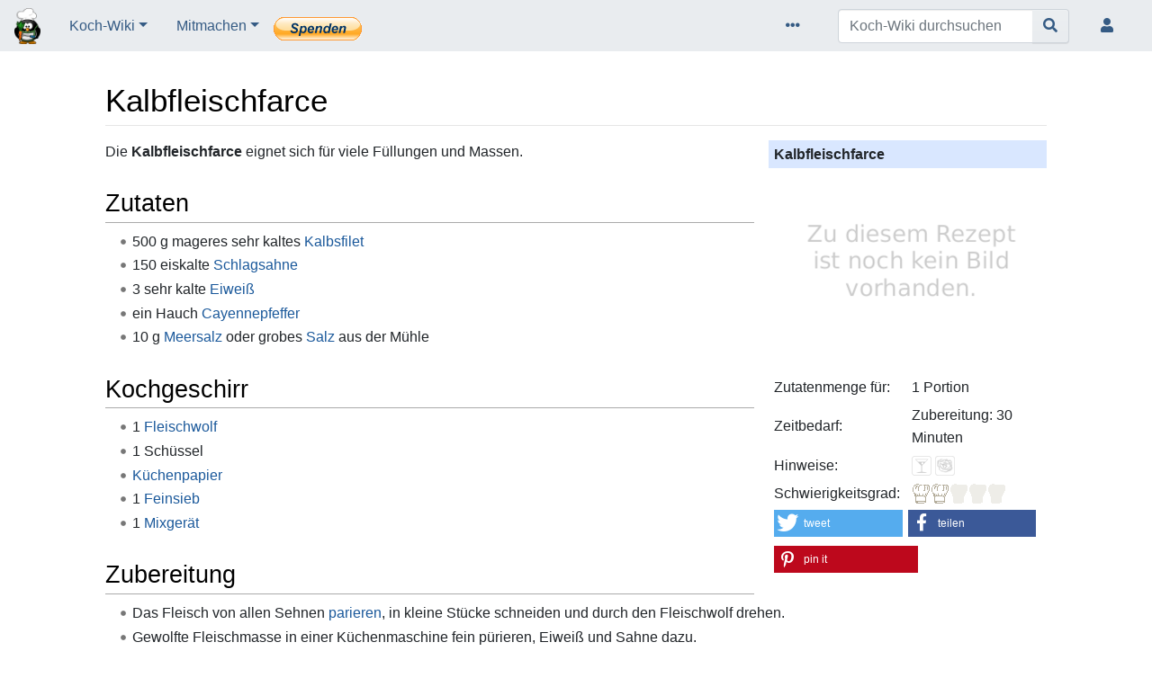

--- FILE ---
content_type: text/html; charset=UTF-8
request_url: https://www.kochwiki.org/wiki/Kalbfleischfarce
body_size: 7116
content:
<!DOCTYPE html>
<html class="client-nojs" lang="de" dir="ltr">
<head>
<meta charset="UTF-8">
<title>Kalbfleischfarce – Koch-Wiki</title>
<script>document.documentElement.className="client-js";RLCONF={"wgBreakFrames":true,"wgSeparatorTransformTable":[",\t.",".\t,"],"wgDigitTransformTable":["",""],"wgDefaultDateFormat":"dmy","wgMonthNames":["","Januar","Februar","März","April","Mai","Juni","Juli","August","September","Oktober","November","Dezember"],"wgRequestId":"f648be6155a1e72f0669148a","wgCanonicalNamespace":"","wgCanonicalSpecialPageName":false,"wgNamespaceNumber":0,"wgPageName":"Kalbfleischfarce","wgTitle":"Kalbfleischfarce","wgCurRevisionId":371357,"wgRevisionId":371357,"wgArticleId":13074,"wgIsArticle":true,"wgIsRedirect":false,"wgAction":"view","wgUserName":null,"wgUserGroups":["*"],"wgCategories":["Schwierigkeit leicht bis mittel","Rezepte ohne Alkohol","Farcen","Kalbsfilet"],"wgPageViewLanguage":"de","wgPageContentLanguage":"de","wgPageContentModel":"wikitext","wgRelevantPageName":"Kalbfleischfarce","wgRelevantArticleId":13074,"wgIsProbablyEditable":false,"wgRelevantPageIsProbablyEditable":false,"wgRestrictionEdit":[],"wgRestrictionMove":[],"wgCiteReferencePreviewsActive":true,"wgPopupsFlags":0,"wgVisualEditor":{"pageLanguageCode":"de","pageLanguageDir":"ltr","pageVariantFallbacks":"de"},"wgEditSubmitButtonLabelPublish":false};
RLSTATE={"site.styles":"ready","user.styles":"ready","user":"ready","user.options":"loading","ext.slideshow.css":"ready","skins.chameleon":"ready","zzz.ext.bootstrap.styles":"ready","ext.embedVideo.styles":"ready","ext.visualEditor.desktopArticleTarget.noscript":"ready"};RLPAGEMODULES=["ext.slideshow.main","site","mediawiki.page.ready","ext.Shariff","ext.popups","ext.embedVideo.overlay","ext.visualEditor.desktopArticleTarget.init","ext.visualEditor.targetLoader","ext.bootstrap.scripts"];</script>
<script>(RLQ=window.RLQ||[]).push(function(){mw.loader.impl(function(){return["user.options@12s5i",function($,jQuery,require,module){mw.user.tokens.set({"patrolToken":"+\\","watchToken":"+\\","csrfToken":"+\\"});
}];});});</script>
<link rel="stylesheet" href="/load.php?lang=de&amp;modules=ext.embedVideo.styles%7Cext.slideshow.css%7Cext.visualEditor.desktopArticleTarget.noscript%7Cskins.chameleon%7Czzz.ext.bootstrap.styles&amp;only=styles&amp;skin=chameleon">
<script async="" src="/load.php?lang=de&amp;modules=startup&amp;only=scripts&amp;raw=1&amp;skin=chameleon"></script>
<meta name="ResourceLoaderDynamicStyles" content="">
<link rel="stylesheet" href="/load.php?lang=de&amp;modules=site.styles&amp;only=styles&amp;skin=chameleon">
<meta name="generator" content="MediaWiki 1.43.3">
<meta name="robots" content="max-image-preview:standard">
<meta name="format-detection" content="telephone=no">
<meta property="og:image" content="https://www.kochwiki.org/images/c/c8/Kein_Bild.png">
<meta name="description" content="Die Kalbfleischfarce eignet sich für viele Füllungen und Massen.">
<meta property="og:image" content="https://www.kochwiki.org/images/c/c8/Kein_Bild.png">
<meta property="og:image:width" content="1200">
<meta property="og:image:height" content="900">
<meta property="og:image:width" content="800">
<meta property="og:image:height" content="600">
<meta property="og:image:width" content="640">
<meta property="og:image:height" content="480">
<meta name="viewport" content="width=device-width, initial-scale=1.0, user-scalable=yes, minimum-scale=0.25, maximum-scale=5.0">
<link rel="search" type="application/opensearchdescription+xml" href="/rest.php/v1/search" title="Koch-Wiki (de)">
<link rel="EditURI" type="application/rsd+xml" href="https://www.kochwiki.org/api.php?action=rsd">
<link rel="license" href="https://creativecommons.org/licenses/by-sa/3.0/">
<link rel="alternate" type="application/atom+xml" title="Atom-Feed für „Koch-Wiki“" href="/index.php?title=Spezial:Letzte_%C3%84nderungen&amp;feed=atom">
	<meta property="og:type" content="article">

	<meta property="og:site_name" content="Koch-Wiki">

	<meta property="og:title" content="Kalbfleischfarce">

	<meta property="og:description" content="Die Kalbfleischfarce eignet sich für viele Füllungen und Massen.">

	<meta property="og:url" content="https://www.kochwiki.org/wiki/Kalbfleischfarce">

<script type="application/ld+json">{"@context":"http:\/\/schema.org","@type":"Article","mainEntityOfPage":{"@type":"WebPage","@id":"https:\/\/www.kochwiki.org\/wiki\/Kalbfleischfarce"},"author":{"@type":"Person","name":"Anka"},"headline":"Kalbfleischfarce","dateCreated":"2008-01-07T19:07:09+01:00","datePublished":"2008-01-07T19:07:09+01:00","dateModified":"2018-10-15T12:19:53+02:00","discussionUrl":"https:\/\/www.kochwiki.org\/wiki\/Diskussion:Kalbfleischfarce","image":{"@type":"ImageObject","url":"https:\/\/www.kochwiki.org\/images\/c\/c8\/Kein_Bild.png","height":225,"width":300},"publisher":{"@type":"Organization","name":"Koch-Wiki","logo":{"@type":"ImageObject","url":"https:\/\/www.kochwiki.org\/vp_o.png"}},"description":"Kalbfleischfarce"}</script>
</head>
<body class="mediawiki ltr sitedir-ltr mw-hide-empty-elt ns-0 ns-subject page-Kalbfleischfarce rootpage-Kalbfleischfarce layout-navhead skin-chameleon action-view skin--responsive">
	<!-- navigation bar -->
	<nav class="p-navbar collapsible" role="navigation" id="mw-navigation">
		<!-- logo and main page link -->
		<div id="p-logo" class="navbar-brand p-logo" role="banner">
			<a href="/wiki/Hauptseite" title="Hauptseite"><img src="/vp_o.png" alt="Koch-Wiki"></a>
		</div>
		<button type="button" class="navbar-toggler" data-toggle="collapse" data-target="#i8s7zoyigt"></button>
		<div class="collapse navbar-collapse i8s7zoyigt" id="i8s7zoyigt">
			<div class="navbar-nav">
				<!-- Koch-Wiki -->
				<div class="nav-item dropdown p-Koch-Wiki-dropdown">
					<a href="#" class="nav-link dropdown-toggle p-Koch-Wiki-toggle" data-toggle="dropdown" data-boundary="viewport">Koch-Wiki</a>
					<div class="dropdown-menu p-Koch-Wiki" id="p-Koch-Wiki">
						<div id="n-recentchanges" class="mw-list-item"><a href="/wiki/Spezial:Letzte_%C3%84nderungen" title="Liste der letzten Änderungen in diesem Wiki [r]" accesskey="r" class="nav-link n-recentchanges">Letzte Änderungen</a></div>
						<div id="n-randompage" class="mw-list-item"><a href="/wiki/Spezial:Zuf%C3%A4llige_Seite" title="Zufällige Seite aufrufen [x]" accesskey="x" class="nav-link n-randompage">Zufälliges Rezept</a></div>
						<div id="n-help" class="mw-list-item"><a href="/wiki/Koch-Wiki:Hilfe" title="Hilfeseite anzeigen" class="nav-link n-help">Hilfe</a></div>
						<div id="n-Kühlschranksuche" class="mw-list-item"><a href="https://www.kochwiki.org/kuehlschrank.html" rel="nofollow" class="nav-link n-Kühlschranksuche">Kühlschranksuche</a></div>
						<div id="n-Von-A-bis-Z" class="mw-list-item"><a href="/wiki/Kategorie:Rezepte" class="nav-link n-Von-A-bis-Z">Von A bis Z</a></div>
						<div id="n-Cocktails" class="mw-list-item"><a href="/wiki/Kategorie:Cocktails" class="nav-link n-Cocktails">Cocktails</a></div>
						<div id="n-Kochtechniken" class="mw-list-item"><a href="/wiki/Kategorie:Kochtechniken" class="nav-link n-Kochtechniken">Kochtechniken</a></div>
						<div id="n-Küchengeräte" class="mw-list-item"><a href="/wiki/Kategorie:K%C3%BCchenger%C3%A4te" class="nav-link n-Küchengeräte">Küchengeräte</a></div>
						<div id="n-Downloads" class="mw-list-item"><a href="/wiki/Koch-Wiki:Offline" class="nav-link n-Downloads">Downloads</a></div>
					</div>
				</div><div class="nav-item dropdown"><a class="nav-link dropdown-toggle " href="#"  data-toggle="dropdown"  data-boundary="viewport">Mitmachen</a><div class="dropdown-menu"><div class="nav-item"><a class="nav-link "  href="/wiki/Koch-Wiki:Portal_Mitarbeit">Portal Mitarbeit</a></div><div class="nav-item"><a class="nav-link "  href="/wiki/Koch-Wiki:K%C3%BCchentisch">Küchentisch</a></div><div class="nav-item"><a class="nav-link "  href="/wiki/Koch-Wiki:Spenden">Spenden</a></div></div></div>
						<a href="https://www.kochwiki.org/wiki/Koch-Wiki:Spenden"><img src="/btn_donate_LG.gif" border="0" alt="Jetzt einfach, schnell und sicher spenden." style="margin-top: 6px;" /></a>
					
			</div>
			<div class="navbar-nav right">
				<!-- page tools -->
				<div class="navbar-tools navbar-nav flex-row">
					<div class="navbar-tool dropdown">
						<a data-toggle="dropdown" data-boundary="viewport" class="navbar-more-tools" href="#" title="Seitenwerkzeuge"></a>
						<!-- Content navigation -->
						<div class="flex-row navbar-pagetools dropdown-menu p-contentnavigation" id="p-contentnavigation">
							<!-- namespaces -->
							<div id="ca-talk" class="mw-list-item"><a href="/wiki/Diskussion:Kalbfleischfarce" rel="discussion" title="Diskussion zum Seiteninhalt [t]" accesskey="t" class="ca-talk">Diskussion</a></div>
							<!-- views -->
							<div id="ca-viewsource" class="mw-list-item"><a href="/index.php?title=Kalbfleischfarce&amp;action=edit" title="Diese Seite ist geschützt. Ihr Quelltext kann dennoch angesehen und kopiert werden. [e]" accesskey="e" class="ca-viewsource">Quelltext anzeigen</a></div>
							<div id="ca-history" class="mw-list-item"><a href="/index.php?title=Kalbfleischfarce&amp;action=history" title="Frühere Versionen dieser Seite listen [h]" accesskey="h" class="ca-history">Versionsgeschichte</a></div>
						</div>
					</div>
				</div>
				<!-- search form -->
				<div  id="p-search" class="p-search order-first order-cmln-0 navbar-form" role="search"  >
					<form  id="searchform" class="mw-search" action="/index.php" >
						<input type="hidden" name="title" value=" Spezial:Suche" />
						<div class="input-group">
							<input type="search" name="search" placeholder="Koch-Wiki durchsuchen" aria-label="Koch-Wiki durchsuchen" autocapitalize="sentences" title="Koch-Wiki durchsuchen [f]" accesskey="f" id="searchInput" class="form-control">
							<div class="input-group-append">
								<button value="Seite" id="searchGoButton" name="go" type="submit" class="search-btn searchGoButton" aria-label="Gehe zu Seite" title="Gehe direkt zu der Seite mit genau diesem Namen, falls sie vorhanden ist."></button>
							</div>
						</div>
					</form>
				</div>
				
				<!-- personal tools -->
				<div class="navbar-tools navbar-nav" >
					<div class="navbar-tool dropdown">
						<a class="navbar-usernotloggedin" href="#" data-toggle="dropdown" data-boundary="viewport" title="Du bist nicht angemeldet.">
						</a>
						<div class="p-personal-tools dropdown-menu">
							<div id="pt-login" class="mw-list-item"><a href="/index.php?title=Spezial:Anmelden&amp;returnto=Kalbfleischfarce" title="Sich anzumelden wird gerne gesehen, ist jedoch nicht zwingend erforderlich. [o]" accesskey="o" class="pt-login">Anmelden</a></div>
						</div>
					</div>
				</div>
			</div>
		</div>
	</nav>
	<div class="flex-fill container">
		<div class="row">
			<div class="col">

			</div>
		</div>
		<div class="row">
			<div class="col">
				<!-- start the content area -->
				<div id="content" class="mw-body content"><a id="top" class="top"></a>
					<div id="mw-indicators" class="mw-indicators"></div>
						<div class="contentHeader">
						<!-- title of the page -->
						<h1 id="firstHeading" class="firstHeading"><span class="mw-page-title-main">Kalbfleischfarce</span></h1>
						<!-- tagline; usually goes something like "From WikiName" primary purpose of this seems to be for printing to identify the source of the content -->
						<div id="siteSub" class="siteSub">aus dem Koch-Wiki (kochwiki.org)</div>
						<!-- subtitle line; used for various things like the subpage hierarchy -->
						<div id="contentSub" class="small contentSub"><div id="mw-content-subtitle"></div></div><div id="jump-to-nav" class="mw-jump jump-to-nav">Wechseln zu:<a href="#mw-navigation">Navigation</a>, <a href="#p-search">Suche</a></div>
					</div>
					<div id="bodyContent" class="bodyContent">
						<!-- body text -->

						<div id="mw-content-text" class="mw-body-content"><div class="mw-content-ltr mw-parser-output" lang="de" dir="ltr"><table border="0" cellpadding="2" cellspacing="1" class="rztable">
<tbody><tr>
<th colspan="2" align="center">Kalbfleischfarce
</th></tr>
<tr>
<td colspan="2" align="center"><span typeof="mw:File"><a href="/wiki/Datei:Kein_Bild.png" class="mw-file-description" title="Kalbfleischfarce"><img alt="Kalbfleischfarce" src="/images/thumb/c/c8/Kein_Bild.png/296px-Kein_Bild.png" decoding="async" width="296" height="222" class="mw-file-element" srcset="/images/c/c8/Kein_Bild.png 1.5x" /></a></span>
</td></tr>
<tr>
<td>Zutatenmenge für:</td>
<td>1 Portion
</td></tr>
<tr>
<td>Zeitbedarf:</td>
<td>Zubereitung: 30 Minuten
</td></tr>
<tr>
<td>Hinweise:</td>
<td><span typeof="mw:File"><a href="/wiki/Zubereitung:Alkoholhinweis" title="Enthält Alkohol: nein"><img alt="Enthält Alkohol: nein" src="/images/d/d5/Alkohol_nein.png" decoding="async" width="22" height="22" class="mw-file-element" /></a></span> <span typeof="mw:File"><a href="/wiki/Datei:Vegetarisch_nein.png" class="mw-file-description" title="Nicht vegetarisch"><img alt="Nicht vegetarisch" src="/images/thumb/b/bd/Vegetarisch_nein.png/22px-Vegetarisch_nein.png" decoding="async" width="22" height="22" class="mw-file-element" srcset="/images/thumb/b/bd/Vegetarisch_nein.png/33px-Vegetarisch_nein.png 1.5x, /images/thumb/b/bd/Vegetarisch_nein.png/44px-Vegetarisch_nein.png 2x" /></a></span>
</td></tr>
<tr>
<td>Schwierigkeitsgrad:</td>
<td><span class="mw-default-size" typeof="mw:File"><a href="/wiki/Datei:Leicht_bis_mittel.gif" class="mw-file-description" title="leicht bis mittel"><img alt="leicht bis mittel" src="/images/9/99/Leicht_bis_mittel.gif" decoding="async" width="106" height="22" class="mw-file-element" /></a></span>
</td></tr>
<tr>
<td colspan="2"><div class="shariff noprint" data-lang="de" data-services="[&quot;twitter&quot;,&quot;facebook&quot;,&quot;pinterest&quot;]"></div>
</td></tr></tbody></table>
<p>Die <b>Kalbfleischfarce</b> eignet sich für viele Füllungen und Massen.
</p>
<h2><span class="mw-headline" id="Zutaten">Zutaten</span></h2>
<ul><li>500 g mageres sehr kaltes <a href="/wiki/Zutat:Kalbsfilet" title="Zutat:Kalbsfilet">Kalbsfilet</a></li>
<li>150 eiskalte <a href="/wiki/Zutat:Sahne" title="Zutat:Sahne">Schlagsahne</a></li>
<li>3 sehr kalte <a href="/wiki/Zutat:Ei" title="Zutat:Ei">Eiweiß</a></li>
<li>ein Hauch <a href="/wiki/Zutat:Cayennepfeffer" title="Zutat:Cayennepfeffer">Cayennepfeffer</a></li>
<li>10 g <a href="/wiki/Zutat:Meersalz" title="Zutat:Meersalz">Meersalz</a> oder grobes <a href="/wiki/Zutat:Salz" title="Zutat:Salz">Salz</a> aus der Mühle</li></ul>
<h2><span class="mw-headline" id="Kochgeschirr">Kochgeschirr</span></h2>
<ul><li>1 <a href="/wiki/Zubereitung:Fleischwolf" title="Zubereitung:Fleischwolf">Fleischwolf</a></li>
<li>1 Schüssel</li>
<li><a href="/wiki/Zubereitung:K%C3%BCchenpapier" title="Zubereitung:Küchenpapier">Küchenpapier</a></li>
<li>1 <a href="/wiki/Zubereitung:Feinsieb" title="Zubereitung:Feinsieb">Feinsieb</a></li>
<li>1 <a href="/wiki/Zubereitung:Mixger%C3%A4t" title="Zubereitung:Mixgerät">Mixgerät</a></li></ul>
<h2><span class="mw-headline" id="Zubereitung">Zubereitung</span></h2>
<ul><li>Das Fleisch von allen Sehnen <a href="/wiki/Zubereitung:Parieren" title="Zubereitung:Parieren">parieren</a>, in kleine Stücke schneiden und durch den Fleischwolf drehen.</li>
<li>Gewolfte Fleischmasse in einer Küchenmaschine fein pürieren, Eiweiß und Sahne dazu.</li>
<li>Mit Salz und Cayenne <a href="/wiki/Zubereitung:Abschmecken" title="Zubereitung:Abschmecken">abschmecken</a>.</li>
<li>Die Farce durch ein ganz feines Sieb streichen - die Masse muss absolut homogen sein.</li></ul>
<h2><span id="Farce_f.C3.BCr"></span><span class="mw-headline" id="Farce_für">Farce für</span></h2>
<ul><li>Füllungen und Massen</li></ul>
<h2><span class="mw-headline" id="Varianten">Varianten</span></h2>
<ul><li>…</li></ul>
<!-- 
NewPP limit report
Cached time: 20251229161139
Cache expiry: 86400
Reduced expiry: false
Complications: [no‐toc]
CPU time usage: 0.034 seconds
Real time usage: 0.044 seconds
Preprocessor visited node count: 68/1000000
Post‐expand include size: 809/2097152 bytes
Template argument size: 112/2097152 bytes
Highest expansion depth: 4/100
Expensive parser function count: 0/100
Unstrip recursion depth: 0/20
Unstrip post‐expand size: 131/5000000 bytes
-->
<!--
Transclusion expansion time report (%,ms,calls,template)
100.00%   15.178      1 Vorlage:Rezept
100.00%   15.178      1 -total
-->

<!-- Saved in parser cache with key kochwikidb:pcache:idhash:13074-0!canonical and timestamp 20251229161139 and revision id 371357. Rendering was triggered because: page-view
 -->
</div></div><div class="printfooter">
Abgerufen von „<a dir="ltr" href="https://www.kochwiki.org/index.php?title=Kalbfleischfarce&amp;oldid=371357">https://www.kochwiki.org/index.php?title=Kalbfleischfarce&amp;oldid=371357</a>“</div>

						<!-- end body text -->
						<!-- data blocks which should go somewhere after the body text, but not before the catlinks block-->
						
					</div>
					<!-- category links -->
					<div id="catlinks" class="catlinks" data-mw="interface"><div id="mw-normal-catlinks" class="mw-normal-catlinks"><a href="/wiki/Spezial:Kategorien" title="Spezial:Kategorien">Kategorien</a>: <ul><li><a href="/wiki/Kategorie:Schwierigkeit_leicht_bis_mittel" title="Kategorie:Schwierigkeit leicht bis mittel">Schwierigkeit leicht bis mittel</a></li><li><a href="/wiki/Kategorie:Rezepte_ohne_Alkohol" title="Kategorie:Rezepte ohne Alkohol">Rezepte ohne Alkohol</a></li><li><a href="/wiki/Kategorie:Farcen" title="Kategorie:Farcen">Farcen</a></li><li><a href="/wiki/Kategorie:Kalbsfilet" title="Kategorie:Kalbsfilet">Kalbsfilet</a></li></ul></div></div>
				</div>
			</div>
		</div>
	</div>
	<div class="mb-2 mt-4 container-fluid">
		<div class="row">
			<div class="col">
				<!-- navigation bar -->
				<nav class="p-navbar not-collapsible small mb-2" role="navigation" id="mw-navigation-i8s7zoyix4">
					<div class="navbar-nav">
					<!-- toolbox -->
					<div class="nav-item p-tb-dropdown dropup">
						<a href="#" class="nav-link dropdown-toggle p-tb-toggle" data-toggle="dropdown" data-boundary="viewport">Werkzeuge</a>
						<div class="dropdown-menu">
							<div id="t-whatlinkshere" class="nav-item mw-list-item"><a href="/wiki/Spezial:Linkliste/Kalbfleischfarce" title="Liste aller Seiten, die hierher verlinken [j]" accesskey="j" class="nav-link t-whatlinkshere">Was zeigt hierhin</a></div>
							<div id="t-recentchangeslinked" class="nav-item mw-list-item"><a href="/wiki/Spezial:%C3%84nderungen_an_verlinkten_Seiten/Kalbfleischfarce" rel="nofollow" title="Letzte Änderungen an Seiten, die von hier verlinkt sind [k]" accesskey="k" class="nav-link t-recentchangeslinked">Änderungen an verlinkten Seiten</a></div>
							<div id="t-specialpages" class="nav-item mw-list-item"><a href="/wiki/Spezial:Spezialseiten" title="Liste aller Spezialseiten [q]" accesskey="q" class="nav-link t-specialpages">Spezialseiten</a></div>
							<div id="t-print" class="nav-item mw-list-item"><a href="javascript:print();" rel="alternate" title="Druckansicht dieser Seite [p]" accesskey="p" class="nav-link t-print">Druckversion</a></div>
							<div id="t-permalink" class="nav-item mw-list-item"><a href="/index.php?title=Kalbfleischfarce&amp;oldid=371357" title="Dauerhafter Link zu dieser Seitenversion" class="nav-link t-permalink">Permanenter Link</a></div>
							<div id="t-info" class="nav-item mw-list-item"><a href="/index.php?title=Kalbfleischfarce&amp;action=info" title="Weitere Informationen über diese Seite" class="nav-link t-info">Seiten­­informationen</a></div>
						</div>
					</div>
					</div>
				</nav>
			</div>
		</div>
		<div class="row">
			<div class="col">
				<!-- footer links -->
				<div id="footer-info" class="footer-info">
					<!-- info -->
					<div> Diese Seite wurde zuletzt am 18. Februar 2016 um 16:31 Uhr bearbeitet.</div>
					<div>Der Inhalt ist verfügbar unter der Lizenz <a class="external" rel="nofollow" href="https://creativecommons.org/licenses/by-sa/3.0/">Creative Commons „Namensnennung, Weitergabe unter gleichen Bedingungen“</a>, sofern nicht anders angegeben.</div>
				</div>
				<!-- places -->
				<div id="footer-places" class="footer-places">
					<div><a href="/wiki/Koch-Wiki:Datenschutz">Datenschutz</a></div>
					<div><a href="/wiki/Koch-Wiki:Koch-Wiki">Über dieses Wiki</a></div>
					<div><a href="/wiki/Koch-Wiki:Lizenzbestimmungen">Lizenzbestimmungen &amp; Impressum</a></div>
				</div>
			</div>
			<div class="col">
				<!-- footer icons -->
				<div id="footer-icons" class="justify-content-end footer-icons">
					<!-- copyright -->
					<div><a href="https://creativecommons.org/licenses/by-sa/3.0/" class="cdx-button cdx-button--fake-button cdx-button--size-large cdx-button--fake-button--enabled"><img src="/resources/assets/licenses/cc-by-sa.png" alt="Creative Commons „Namensnennung, Weitergabe unter gleichen Bedingungen“" width="88" height="31" loading="lazy"></a></div>
					<!-- poweredby -->
					<div><a href="https://www.mediawiki.org/" class="cdx-button cdx-button--fake-button cdx-button--size-large cdx-button--fake-button--enabled"><img src="/resources/assets/poweredby_mediawiki.svg" alt="Powered by MediaWiki" width="88" height="31" loading="lazy"></a></div>
				</div>
			</div>
		</div>
	</div><script>(RLQ=window.RLQ||[]).push(function(){mw.config.set({"wgBackendResponseTime":173,"wgPageParseReport":{"limitreport":{"cputime":"0.034","walltime":"0.044","ppvisitednodes":{"value":68,"limit":1000000},"postexpandincludesize":{"value":809,"limit":2097152},"templateargumentsize":{"value":112,"limit":2097152},"expansiondepth":{"value":4,"limit":100},"expensivefunctioncount":{"value":0,"limit":100},"unstrip-depth":{"value":0,"limit":20},"unstrip-size":{"value":131,"limit":5000000},"timingprofile":["100.00%   15.178      1 Vorlage:Rezept","100.00%   15.178      1 -total"]},"cachereport":{"timestamp":"20251229161139","ttl":86400,"transientcontent":false}}});});</script>
<!-- Matomo -->
<script type="text/javascript">
  var _paq = _paq || [];
  _paq.push(['enableHeartBeatTimer', 'requireCookieConsent']);
  _paq.push(["trackPageView"]);
  _paq.push(["enableLinkTracking"]);

  (function() {
    var u = (("https:" == document.location.protocol) ? "https" : "http") + "://"+"www.kochwiki.org/matomo/";
    _paq.push(["setTrackerUrl", u+"piwik.php"]);
    _paq.push(["setSiteId", "1"]);
    var d=document, g=d.createElement("script"), s=d.getElementsByTagName("script")[0]; g.type="text/javascript";
    g.defer=true; g.async=true; g.src=u+"piwik.js"; s.parentNode.insertBefore(g,s);
  })();
</script>
<!-- End Matomo Code -->

<!-- Matomo Image Tracker -->
<noscript><img src="https://www.kochwiki.org/matomo/piwik.php?idsite=1&rec=1" style="border:0" alt="" /></noscript>
<!-- End Matomo -->
</body>
<!-- Cached 20251229161139 -->
</html>

--- FILE ---
content_type: text/css; charset=utf-8
request_url: https://www.kochwiki.org/load.php?lang=de&modules=site.styles&only=styles&skin=chameleon
body_size: 651
content:
body{text-rendering:optimizeLegibility;-ms-hyphens:auto;-webkit-hyphens:auto;hyphens:auto;line-height:1.6}div.columns{-moz-column-width:20em;-moz-columns:20em;-webkit-columns:20em;columns:20em}div.columns-small{-moz-column-width:15em;-moz-columns:15em;-webkit-columns:15em;columns:15em}div.columns-xtrasmall{-moz-column-width:10em;-moz-columns:10em;-webkit-columns:10em;columns:10em}.fphead{border:1px solid #869BBF;background-color:#D9E7FF;padding:0.2em 0;margin:0;font-size:110%;font-weight:bold;text-indent:0.5em;margin-top:0em;margin-right:10px;letter-spacing:1px}.fpbody{border:1px solid #869BBF;border-top:0px solid #FFFFFF;background-color:#FFFFFF;margin-right:10px;margin-bottom:10px;padding:0.2em 0.8em 0.4em 0.8em }.fpsmallright{font-size:80%;text-align:right}.fpicon{float:right;padding-left:0em;padding-right:1em;padding-top:0.5em}.fpflow{display:-webkit-box;display:-ms-flexbox;display:flex;-webkit-box-orient:horizontal;-webkit-box-direction:normal;-ms-flex-flow:row wrap;flex-flow:row wrap}.fpleft{-webkit-box-flex:1 0 60%;-ms-flex:1 0 60%;flex:1 0 60%}.fpright{-webkit-box-flex:1 0 40%;-ms-flex:1 0 40%;flex:1 0 40%}table.rztable{width:300px;float:right;empty-cells:show;margin-left:1em;margin-right:auto;margin-bottom:1em}table.rztable tr:first-child{background-color:#d9e7ff}table.rztable > tr > th,table.rztable > tr > td,table.rztable > * > tr > th,table.rztable > * > tr > td{padding:0.2em 0.4em}table.wikitable{background-color:#fff !important}table.wikitable > tr > th,table.wikitable > * > tr > th{background-color:#d9e7ff !important}.editButtons{margin-top:1em}.editButtons input:first-child{font-weight:600}@media (max-width:767px){div.tleft,div.thumb,div.floatleft,table.floatleft,div.tright,div.floatright,table.floatright,.rztable{float:none}.thumbinner{max-width:100%;margin:auto}}#pt-notifications-message .mw-echo-notifications-badge{margin-left:0em !important}.navbar-nav.small{margin:auto !important}.wikiEditor-ui-toolbar .page-characters div span{height:unset}.navbar .dropdown-menu > li > a.new{color:#b52b27 !important}@media print{a[href]::after{content:"" !important}}